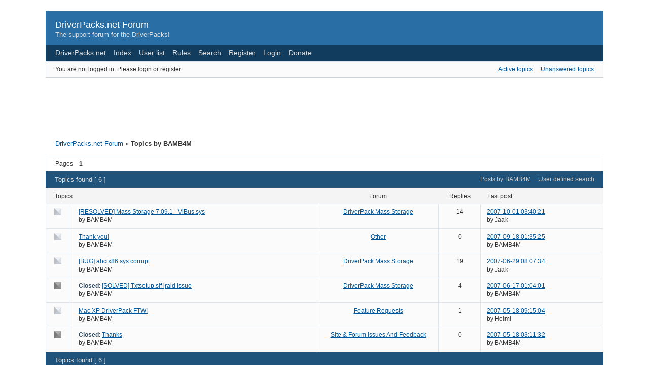

--- FILE ---
content_type: text/html; charset=utf-8
request_url: http://forum.driverpacks.net/search.php?action=show_user_topics&user_id=2124
body_size: 3966
content:
<!DOCTYPE html PUBLIC "-//W3C//DTD XHTML 1.0 Strict//EN" "http://www.w3.org/TR/xhtml1/DTD/xhtml1-strict.dtd">

<html xmlns="http://www.w3.org/1999/xhtml" xml:lang="en" lang="en" dir="ltr">
<head>
<meta http-equiv="Content-Type" content="text/html; charset=utf-8" />
<meta name="ROBOTS" content="NOINDEX, FOLLOW" />
<title>Topics by BAMB4M (Page 1) - DriverPacks.net Forum</title>
<link rel="top" href="http://forum.driverpacks.net" title="Forum index" />
<link rel="search" href="http://forum.driverpacks.net/search.php" title="Search" />
<link rel="author" href="http://forum.driverpacks.net/userlist.php" title="User list" />
<link rel="stylesheet" type="text/css" media="screen" href="http://forum.driverpacks.net/style/Oxygen/Oxygen.css" />
<link rel="stylesheet" type="text/css" media="screen" href="http://forum.driverpacks.net/style/Oxygen/Oxygen_cs.css" />
<!--[if lte IE 6]><link rel="stylesheet" type="text/css" href="http://forum.driverpacks.net/style/Oxygen/Oxygen_ie6.css" /><![endif]-->
<!--[if IE 7]><link rel="stylesheet" type="text/css" href="http://forum.driverpacks.net/style/Oxygen/Oxygen_ie7.css" /><![endif]-->
<!--[if IE 8]><link rel="stylesheet" type="text/css" href="http://forum.driverpacks.net/style/Oxygen/Oxygen_ie8.css" /><![endif]-->
<script type="text/javascript" src="http://forum.driverpacks.net/include/js/common.js"></script>
</head>
<body>

<div id="brd-wrap" class="brd">
<div id="brd-searchtopics" class="brd-page paged-page">

<div id="brd-head" class="gen-content">
	<p id="brd-access"><a href="#brd-main">Skip to forum content</a></p>
	<p id="brd-title"><a href="http://forum.driverpacks.net/index.php">DriverPacks.net Forum</a></p>
	<p id="brd-desc">The support forum for the DriverPacks!</p>
</div>

<div id="brd-navlinks" class="gen-content">
	<ul>
		<li id="navextra1"><a href="http://driverpacks.net/">DriverPacks.net</a></li>
		<li id="navindex"><a href="http://forum.driverpacks.net/index.php">Index</a></li>
		<li id="navuserlist"><a href="http://forum.driverpacks.net/userlist.php">User list</a></li>
		<li id="navrules"><a href="http://forum.driverpacks.net/misc.php?action=rules">Rules</a></li>
		<li id="navsearch"><a href="http://forum.driverpacks.net/search.php">Search</a></li>
		<li id="navregister"><a href="http://forum.driverpacks.net/register.php">Register</a></li>
		<li id="navlogin"><a href="http://forum.driverpacks.net/login.php">Login</a></li>
		<li id="navextra2"><a href="http://driverpacks.net/DriverPacks/donate.php/">Donate</a></li>
	</ul>
	
</div>

<div id="brd-visit" class="gen-content">
	<p id="welcome"><span>You are not logged in.</span> <span>Please login or register.</span></p>
	<p id="visit-links" class="options"><span id="visit-recent" class="first-item"><a href="http://forum.driverpacks.net/search.php?action=show_recent" title="Find topics which contain recent posts.">Active topics</a></span> <span id="visit-unanswered"><a href="http://forum.driverpacks.net/search.php?action=show_unanswered" title="Find topics which have not been replied to.">Unanswered topics</a></span></p>
</div>



<div class="hr"><hr /></div>

<div style="margin: 10px auto; width: 728px;">
  <script type="text/javascript"><!--
  google_ad_client = "pub-9965427965753653";
  google_ad_width = 728;
  google_ad_height = 90;
  google_ad_format = "728x90_as";
  google_ad_type = "text_image";
  //2007-01-28: DPv1 Forums
  google_ad_channel = "6778440567";
  google_color_border = "FFFFFF";
  google_color_bg = "FFFFFF";
  google_color_link = "006FC9";
  google_color_text = "000000";
  google_color_url = "006FC9";
  //--></script>
  <script type="text/javascript"
    src="http://pagead2.googlesyndication.com/pagead/show_ads.js">
  </script>
</div>


<div class="hr"><hr /></div>

<div id="brd-main">
	<h1 class="main-title">Search options</h1>

	<div id="brd-crumbs-top" class="crumbs gen-content">
	<p><span class="crumb crumbfirst"><a href="http://forum.driverpacks.net/index.php">DriverPacks.net Forum</a></span> <span class="crumb crumblast"><span> »&#160;</span>Topics by BAMB4M</span> </p>
</div>
	
	<div id="brd-pagepost-top" class="main-pagepost gen-content">
	<p class="paging"><span class="pages">Pages</span> <strong class="first-item">1</strong></p>
</div>
	<div class="main-head">

		<p class="options"><span class="first-item"><a href="http://forum.driverpacks.net/search.php?action=show_user_posts&amp;user_id=2124">Posts by BAMB4M</a></span> <span><a href="http://forum.driverpacks.net/search.php">User defined search</a></span></p>		<h2 class="hn"><span><span class="item-info">Topics found [ 6 ]</span></span></h2>
	</div>
	<div class="main-subhead">
		<p class="item-summary forum-noview"><span><strong class="subject-title">Topics</strong> found with details of <strong class="info-forum">Forum</strong>, <strong class="info-replies">replies</strong>, <strong class="info-lastpost">last post</strong>.</span></p>
	</div>
	<div class="main-content main-forum forum-forums">
		<div class="main-item odd main-first-item normal">
			<span class="icon normal"><!-- --></span>
			<div class="item-subject">
				<h3 class="hn"><span class="item-num">1</span> <a href="http://forum.driverpacks.net/viewtopic.php?id=2024">[RESOLVED] Mass Storage 7.09.1 - ViBus.sys</a></h3>
				<p><span class="item-starter">by <cite>BAMB4M</cite></span></p>
			</div>
			<ul class="item-info">
				<li class="info-forum"><span class="label">Posted in </span><a href="http://forum.driverpacks.net/viewforum.php?id=12">DriverPack Mass Storage</a></li>
				<li class="info-replies"><strong>14</strong> <span class="label">Replies</span></li>
				<li class="info-lastpost"><span class="label">Last post</span> <strong><a href="http://forum.driverpacks.net/viewtopic.php?pid=14805#p14805">2007-10-01 03:40:21</a></strong> <cite>by Jaak</cite></li>
			</ul>
		</div>
		<div class="main-item even normal">
			<span class="icon normal"><!-- --></span>
			<div class="item-subject">
				<h3 class="hn"><span class="item-num">2</span> <a href="http://forum.driverpacks.net/viewtopic.php?id=2022">Thank you!</a></h3>
				<p><span class="item-starter">by <cite>BAMB4M</cite></span></p>
			</div>
			<ul class="item-info">
				<li class="info-forum"><span class="label">Posted in </span><a href="http://forum.driverpacks.net/viewforum.php?id=6">Other</a></li>
				<li class="info-replies"><strong>0</strong> <span class="label">Replies</span></li>
				<li class="info-lastpost"><span class="label">Last post</span> <strong><a href="http://forum.driverpacks.net/viewtopic.php?pid=14467#p14467">2007-09-18 01:35:25</a></strong> <cite>by BAMB4M</cite></li>
			</ul>
		</div>
		<div class="main-item odd normal">
			<span class="icon normal"><!-- --></span>
			<div class="item-subject">
				<h3 class="hn"><span class="item-num">3</span> <a href="http://forum.driverpacks.net/viewtopic.php?id=1666">[BUG] ahcix86.sys corrupt</a></h3>
				<p><span class="item-starter">by <cite>BAMB4M</cite></span></p>
			</div>
			<ul class="item-info">
				<li class="info-forum"><span class="label">Posted in </span><a href="http://forum.driverpacks.net/viewforum.php?id=12">DriverPack Mass Storage</a></li>
				<li class="info-replies"><strong>19</strong> <span class="label">Replies</span></li>
				<li class="info-lastpost"><span class="label">Last post</span> <strong><a href="http://forum.driverpacks.net/viewtopic.php?pid=12113#p12113">2007-06-29 08:07:34</a></strong> <cite>by Jaak</cite></li>
			</ul>
		</div>
		<div class="main-item even closed">
			<span class="icon closed"><!-- --></span>
			<div class="item-subject">
				<h3 class="hn"><span class="item-num">4</span> <span class="item-status"><em class="closed">Closed</em>:</span> <a href="http://forum.driverpacks.net/viewtopic.php?id=1665">[SOLVED] Txtsetup.sif jraid Issue</a></h3>
				<p><span class="item-starter">by <cite>BAMB4M</cite></span></p>
			</div>
			<ul class="item-info">
				<li class="info-forum"><span class="label">Posted in </span><a href="http://forum.driverpacks.net/viewforum.php?id=12">DriverPack Mass Storage</a></li>
				<li class="info-replies"><strong>4</strong> <span class="label">Replies</span></li>
				<li class="info-lastpost"><span class="label">Last post</span> <strong><a href="http://forum.driverpacks.net/viewtopic.php?pid=11701#p11701">2007-06-17 01:04:01</a></strong> <cite>by BAMB4M</cite></li>
			</ul>
		</div>
		<div class="main-item odd normal">
			<span class="icon normal"><!-- --></span>
			<div class="item-subject">
				<h3 class="hn"><span class="item-num">5</span> <a href="http://forum.driverpacks.net/viewtopic.php?id=1566">Mac XP DriverPack FTW!</a></h3>
				<p><span class="item-starter">by <cite>BAMB4M</cite></span></p>
			</div>
			<ul class="item-info">
				<li class="info-forum"><span class="label">Posted in </span><a href="http://forum.driverpacks.net/viewforum.php?id=2">Feature Requests</a></li>
				<li class="info-replies"><strong>1</strong> <span class="label">Reply</span></li>
				<li class="info-lastpost"><span class="label">Last post</span> <strong><a href="http://forum.driverpacks.net/viewtopic.php?pid=10831#p10831">2007-05-18 09:15:04</a></strong> <cite>by Helmi</cite></li>
			</ul>
		</div>
		<div class="main-item even closed">
			<span class="icon closed"><!-- --></span>
			<div class="item-subject">
				<h3 class="hn"><span class="item-num">6</span> <span class="item-status"><em class="closed">Closed</em>:</span> <a href="http://forum.driverpacks.net/viewtopic.php?id=1567">Thanks</a></h3>
				<p><span class="item-starter">by <cite>BAMB4M</cite></span></p>
			</div>
			<ul class="item-info">
				<li class="info-forum"><span class="label">Posted in </span><a href="http://forum.driverpacks.net/viewforum.php?id=19">Site & Forum Issues And Feedback</a></li>
				<li class="info-replies"><strong>0</strong> <span class="label">Replies</span></li>
				<li class="info-lastpost"><span class="label">Last post</span> <strong><a href="http://forum.driverpacks.net/viewtopic.php?pid=10826#p10826">2007-05-18 03:11:32</a></strong> <cite>by BAMB4M</cite></li>
			</ul>
		</div>
	</div>

	<div class="main-foot">
		<h2 class="hn"><span><span class="item-info">Topics found [ 6 ]</span></span></h2>
	</div>
	<div id="brd-pagepost-end" class="main-pagepost gen-content">
	<p class="paging"><span class="pages">Pages</span> <strong class="first-item">1</strong></p>
</div>
	<div id="brd-crumbs-end" class="crumbs gen-content">
	<p><span class="crumb crumbfirst"><a href="http://forum.driverpacks.net/index.php">DriverPacks.net Forum</a></span> <span class="crumb crumblast"><span> »&#160;</span>Topics by BAMB4M</span> </p>
</div>
</div>
<!-- forum_qpost -->

<!-- forum_info -->

<div class="hr"><hr /></div>

<div id="brd-about" class="gen-content">
	<form id="qjump" method="get" accept-charset="utf-8" action="http://forum.driverpacks.net/viewforum.php">
	<div class="frm-fld frm-select">
		<label for="qjump-select"><span>Jump to forum:</span></label><br />
		<span class="frm-input"><select id="qjump-select" name="id">
			<optgroup label="General">
				<option value="18">News</option>
				<option value="23">Frequently Asked Questions</option>
				<option value="16">Software</option>
				<option value="17">Hardware</option>
				<option value="6">Other</option>
			</optgroup>
			<optgroup label="Teams">
				<option value="22">Translations Team</option>
			</optgroup>
			<optgroup label="Operating System Discussions">
				<option value="53">Windows 10 Discussion</option>
				<option value="49">Windows 8 Discussion</option>
				<option value="45">Windows 7 Discussion</option>
				<option value="50">Windows Server 2008 Discussion</option>
				<option value="52">Windows Server 2012 Discussion</option>
			</optgroup>
			<optgroup label="Vista, Win 7, 8 and 10 DriverPacks (NT6 x86 + x64)">
				<option value="47">Windows 7 tools</option>
				<option value="40">Vista-Tool</option>
				<option value="34">Vista / 7 DriverPack Chipset</option>
				<option value="39">Vista / 7 DriverPack LAN</option>
				<option value="36">Vista / 7 DriverPack Audio</option>
				<option value="38">Vista / 7 DriverPack WLAN</option>
				<option value="37">Vista / 7 DriverPack Mass Storage</option>
				<option value="35">Vista / 7 DriverPack Graphics B</option>
				<option value="44">Vista / 7 DriverPack Graphics A</option>
				<option value="43">Vista / 7 DriverPack Mobile Graphics</option>
				<option value="41">3rd Party Vista / 7 DriverPacks</option>
			</optgroup>
			<optgroup label="DriverPacks BASE (2000, XP and 2003 only)">
				<option value="1">Feedback and Support - DriverPacks Base</option>
				<option value="2">Feature Requests</option>
				<option value="3">bugtracker.driverpacks.net &gt;&gt;&gt;</option>
			</optgroup>
			<optgroup label="Windows 2000, XP and Server 2003 DriverPacks (wnt5_x86-32)">
				<option value="8">DriverPack Chipset</option>
				<option value="7">DriverPack CPU</option>
				<option value="10">DriverPack Graphics</option>
				<option value="9">DriverPack LAN</option>
				<option value="12">DriverPack Mass Storage</option>
				<option value="11">DriverPack Sound</option>
				<option value="14">DriverPack WLAN</option>
				<option value="13">3rd Party DriverPacks</option>
				<option value="15">Installation Platforms</option>
				<option value="30">Universal Imaging</option>
			</optgroup>
			<optgroup label="International">
				<option value="31">Dutch</option>
				<option value="33">German</option>
			</optgroup>
			<optgroup label="Other">
				<option value="32">BartPE - UBCD4Win - WinPE</option>
				<option value="19">Site &amp; Forum Issues And Feedback</option>
			</optgroup>
		</select>
		<input type="submit" value="Go" onclick="return Forum.doQuickjumpRedirect(forum_quickjump_url, sef_friendly_url_array);" /></span>
	</div>
</form>
<script type="text/javascript">
		var forum_quickjump_url = "http://forum.driverpacks.net/viewforum.php?id=$1";
		var sef_friendly_url_array = new Array(39);
	sef_friendly_url_array[18] = "news";
	sef_friendly_url_array[23] = "frequently-asked-questions";
	sef_friendly_url_array[16] = "software";
	sef_friendly_url_array[17] = "hardware";
	sef_friendly_url_array[6] = "other";
	sef_friendly_url_array[22] = "translations-team";
	sef_friendly_url_array[53] = "windows-10-discussion";
	sef_friendly_url_array[49] = "windows-8-discussion";
	sef_friendly_url_array[45] = "windows-7-discussion";
	sef_friendly_url_array[50] = "windows-server-2008-discussion";
	sef_friendly_url_array[52] = "windows-server-2012-discussion";
	sef_friendly_url_array[47] = "windows-7-tools";
	sef_friendly_url_array[40] = "vistatool";
	sef_friendly_url_array[34] = "vista-7-driverpack-chipset";
	sef_friendly_url_array[39] = "vista-7-driverpack-lan";
	sef_friendly_url_array[36] = "vista-7-driverpack-audio";
	sef_friendly_url_array[38] = "vista-7-driverpack-wlan";
	sef_friendly_url_array[37] = "vista-7-driverpack-mass-storage";
	sef_friendly_url_array[35] = "vista-7-driverpack-graphics-b";
	sef_friendly_url_array[44] = "vista-7-driverpack-graphics-a";
	sef_friendly_url_array[43] = "vista-7-driverpack-mobile-graphics";
	sef_friendly_url_array[41] = "3rd-party-vista-7-driverpacks";
	sef_friendly_url_array[1] = "feedback-and-support-driverpacks-base";
	sef_friendly_url_array[2] = "feature-requests";
	sef_friendly_url_array[3] = "bugtrackerdriverpacksnet";
	sef_friendly_url_array[8] = "driverpack-chipset";
	sef_friendly_url_array[7] = "driverpack-cpu";
	sef_friendly_url_array[10] = "driverpack-graphics";
	sef_friendly_url_array[9] = "driverpack-lan";
	sef_friendly_url_array[12] = "driverpack-mass-storage";
	sef_friendly_url_array[11] = "driverpack-sound";
	sef_friendly_url_array[14] = "driverpack-wlan";
	sef_friendly_url_array[13] = "3rd-party-driverpacks";
	sef_friendly_url_array[15] = "installation-platforms";
	sef_friendly_url_array[30] = "universal-imaging";
	sef_friendly_url_array[31] = "dutch";
	sef_friendly_url_array[33] = "german";
	sef_friendly_url_array[32] = "bartpe-ubcd4win-winpe";
	sef_friendly_url_array[19] = "site-forum-issues-and-feedback";
</script>
	<p id="copyright">Powered by <strong><a href="http://punbb.informer.com/">PunBB</a></strong>, supported by <strong><a href="http://www.informer.com/">Informer Technologies, Inc</a></strong>.</p>
<p style="clear: both; ">Currently installed <span id="extensions-used" title="pun_repository, pun_admin_manage_extensions_improved, pun_attachment.">3 official extensions</span>. Copyright &copy; 2003&ndash;2009 <a href="http://punbb.informer.com/">PunBB</a>.</p>
</div>

<p id="querytime">[ Generated in 0.011 seconds, 9 queries executed ]</p>

</div>
</div>

<script type="text/javascript">
  var _gaq = _gaq || [];
  _gaq.push(['_setAccount', 'UA-75075-5']);
  _gaq.push(['_trackPageview']);

  (function() {
    var ga = document.createElement('script'); ga.type = 'text/javascript'; ga.async = true;
    ga.src = ('https:' == document.location.protocol ? 'https://ssl' : 'http://www') + '.google-analytics.com/ga.js';
    var s = document.getElementsByTagName('script')[0]; s.parentNode.insertBefore(ga, s);
  })();
</script>
</body>
</html>


--- FILE ---
content_type: text/html; charset=utf-8
request_url: https://www.google.com/recaptcha/api2/aframe
body_size: 268
content:
<!DOCTYPE HTML><html><head><meta http-equiv="content-type" content="text/html; charset=UTF-8"></head><body><script nonce="MDko-p4lOAid5XPzPecX7A">/** Anti-fraud and anti-abuse applications only. See google.com/recaptcha */ try{var clients={'sodar':'https://pagead2.googlesyndication.com/pagead/sodar?'};window.addEventListener("message",function(a){try{if(a.source===window.parent){var b=JSON.parse(a.data);var c=clients[b['id']];if(c){var d=document.createElement('img');d.src=c+b['params']+'&rc='+(localStorage.getItem("rc::a")?sessionStorage.getItem("rc::b"):"");window.document.body.appendChild(d);sessionStorage.setItem("rc::e",parseInt(sessionStorage.getItem("rc::e")||0)+1);localStorage.setItem("rc::h",'1769425452913');}}}catch(b){}});window.parent.postMessage("_grecaptcha_ready", "*");}catch(b){}</script></body></html>